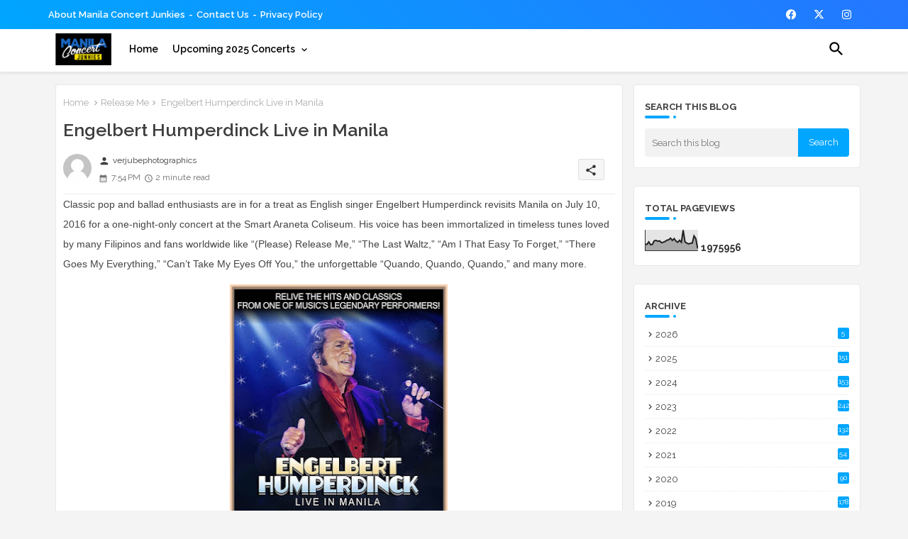

--- FILE ---
content_type: text/html; charset=UTF-8
request_url: https://www.manilaconcertjunkies.com/b/stats?style=BLACK_TRANSPARENT&timeRange=ALL_TIME&token=APq4FmAsPen2hIaxpUfxFVy9-FdNsDfR1wypN5aa9zazp5GY_w3bZaq-qAhm1-kHl9-0YiRWjV3yfwDy2LbU0OOg5TTu8AhNQw
body_size: -212
content:
{"total":1975956,"sparklineOptions":{"backgroundColor":{"fillOpacity":0.1,"fill":"#000000"},"series":[{"areaOpacity":0.3,"color":"#202020"}]},"sparklineData":[[0,31],[1,31],[2,43],[3,29],[4,31],[5,48],[6,50],[7,46],[8,48],[9,39],[10,41],[11,45],[12,51],[13,53],[14,61],[15,50],[16,59],[17,47],[18,41],[19,51],[20,41],[21,100],[22,43],[23,37],[24,33],[25,36],[26,37],[27,72],[28,58],[29,11]],"nextTickMs":55384}

--- FILE ---
content_type: text/html; charset=utf-8
request_url: https://www.google.com/recaptcha/api2/aframe
body_size: 267
content:
<!DOCTYPE HTML><html><head><meta http-equiv="content-type" content="text/html; charset=UTF-8"></head><body><script nonce="ezG9ZaxcMfcjwMppVlx63A">/** Anti-fraud and anti-abuse applications only. See google.com/recaptcha */ try{var clients={'sodar':'https://pagead2.googlesyndication.com/pagead/sodar?'};window.addEventListener("message",function(a){try{if(a.source===window.parent){var b=JSON.parse(a.data);var c=clients[b['id']];if(c){var d=document.createElement('img');d.src=c+b['params']+'&rc='+(localStorage.getItem("rc::a")?sessionStorage.getItem("rc::b"):"");window.document.body.appendChild(d);sessionStorage.setItem("rc::e",parseInt(sessionStorage.getItem("rc::e")||0)+1);localStorage.setItem("rc::h",'1769138663108');}}}catch(b){}});window.parent.postMessage("_grecaptcha_ready", "*");}catch(b){}</script></body></html>